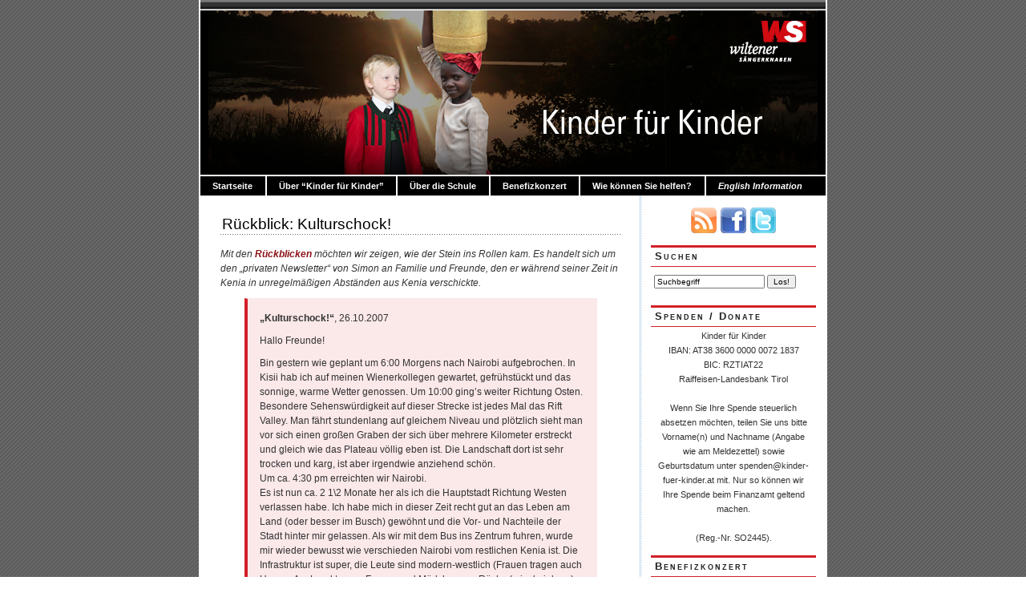

--- FILE ---
content_type: text/html; charset=UTF-8
request_url: https://www.kinder-fuer-kinder.at/2010/09/23/ruckblick-kulturschock/
body_size: 11799
content:
<!DOCTYPE html PUBLIC "-//W3C//DTD XHTML 1.0 Transitional//EN" "http://www.w3.org/TR/xhtml1/DTD/xhtml1-transitional.dtd">
<html xmlns="http://www.w3.org/1999/xhtml" lang="de">

<head profile="http://gmpg.org/xfn/11">
<meta http-equiv="Content-Type" content="text/html; charset=UTF-8" />
<meta property="fb:page_id" content="130440536987102" />

<title>Kinder für Kinder   &raquo; Rückblick: Kulturschock!</title>
	
<link rel="stylesheet" href="https://www.kinder-fuer-kinder.at/wordpress/wp-content/themes/magickenya/style.css" type="text/css" media="screen" />
<link rel="stylesheet" href="https://www.kinder-fuer-kinder.at/wordpress/wp-content/themes/magickenya/mobile.css" type="text/css" media="only screen and (max-device-width: 900px)" />

<link rel="alternate" type="application/rss+xml" title="Kinder für Kinder RSS Feed" href="https://www.kinder-fuer-kinder.at/feed/" />

	<link rel="pingback" href="https://www.kinder-fuer-kinder.at/wordpress/xmlrpc.php" />


	
	<style type="text/css" media="screen">
	
			
body{
		background: #fff url("https://www.kinder-fuer-kinder.at/wordpress/wp-content/themes/magickenya/images/bodybg.gif");
/*		background: #fff url("https://www.kinder-fuer-kinder.at/wordpress/wp-content/themes/magickenya/images/bodybg.png"); */
	}	

#superheader{
		background: url("https://www.kinder-fuer-kinder.at/wordpress/wp-content/themes/magickenya/images/superheaderbg.gif") top left repeat-x;
		}			
		
#header{
		background: #000 url("https://www.kinder-fuer-kinder.at/wordpress/wp-content/themes/magickenya/images/headerimg.jpg") top center no-repeat;
				}	
		
#wrapper2{
		background: #fff url("https://www.kinder-fuer-kinder.at/wordpress/wp-content/themes/magickenya/images/wrapperbg5.gif") top right repeat-y;
				}

.post h2{
	background: url("https://www.kinder-fuer-kinder.at/wordpress/wp-content/themes/magickenya/images/dots.gif") left bottom repeat-x;
				}							
	
.menu ul li.widget ul li{
			background: url("https://www.kinder-fuer-kinder.at/wordpress/wp-content/themes/magickenya/images/listbullet.gif") no-repeat 0 3px;
				}	

.menu ul li.widget ul li ul li{				
		background: url("https://www.kinder-fuer-kinder.at/wordpress/wp-content/themes/magickenya/images/listbullet.gif") no-repeat 0 1px;
				}					

/* tmp corr */
#wrapper{
	width: 780px;
}
#sidebar {
	margin: 0px 0px 0px 550px;
}

</style>
	
		<script type="text/javascript" src="https://www.kinder-fuer-kinder.at/wordpress/wp-content/themes/magickenya/scripts/utils.js"></script>

	<meta property="og:title" content="Rückblick: Kulturschock!" /><meta property="og:url" content="https://www.kinder-fuer-kinder.at/2010/09/23/ruckblick-kulturschock/"/><meta property="og:image" content="http://www.kinder-fuer-kinder.at/wordpress/wp-content/uploads/2014/05/kinder-fuer-kinder-2014.jpg" />		
		
		
		
	<meta name='robots' content='max-image-preview:large' />
<link rel='dns-prefetch' href='//s.w.org' />
<script type="text/javascript">
window._wpemojiSettings = {"baseUrl":"https:\/\/s.w.org\/images\/core\/emoji\/14.0.0\/72x72\/","ext":".png","svgUrl":"https:\/\/s.w.org\/images\/core\/emoji\/14.0.0\/svg\/","svgExt":".svg","source":{"concatemoji":"https:\/\/www.kinder-fuer-kinder.at\/wordpress\/wp-includes\/js\/wp-emoji-release.min.js?ver=6.0.11"}};
/*! This file is auto-generated */
!function(e,a,t){var n,r,o,i=a.createElement("canvas"),p=i.getContext&&i.getContext("2d");function s(e,t){var a=String.fromCharCode,e=(p.clearRect(0,0,i.width,i.height),p.fillText(a.apply(this,e),0,0),i.toDataURL());return p.clearRect(0,0,i.width,i.height),p.fillText(a.apply(this,t),0,0),e===i.toDataURL()}function c(e){var t=a.createElement("script");t.src=e,t.defer=t.type="text/javascript",a.getElementsByTagName("head")[0].appendChild(t)}for(o=Array("flag","emoji"),t.supports={everything:!0,everythingExceptFlag:!0},r=0;r<o.length;r++)t.supports[o[r]]=function(e){if(!p||!p.fillText)return!1;switch(p.textBaseline="top",p.font="600 32px Arial",e){case"flag":return s([127987,65039,8205,9895,65039],[127987,65039,8203,9895,65039])?!1:!s([55356,56826,55356,56819],[55356,56826,8203,55356,56819])&&!s([55356,57332,56128,56423,56128,56418,56128,56421,56128,56430,56128,56423,56128,56447],[55356,57332,8203,56128,56423,8203,56128,56418,8203,56128,56421,8203,56128,56430,8203,56128,56423,8203,56128,56447]);case"emoji":return!s([129777,127995,8205,129778,127999],[129777,127995,8203,129778,127999])}return!1}(o[r]),t.supports.everything=t.supports.everything&&t.supports[o[r]],"flag"!==o[r]&&(t.supports.everythingExceptFlag=t.supports.everythingExceptFlag&&t.supports[o[r]]);t.supports.everythingExceptFlag=t.supports.everythingExceptFlag&&!t.supports.flag,t.DOMReady=!1,t.readyCallback=function(){t.DOMReady=!0},t.supports.everything||(n=function(){t.readyCallback()},a.addEventListener?(a.addEventListener("DOMContentLoaded",n,!1),e.addEventListener("load",n,!1)):(e.attachEvent("onload",n),a.attachEvent("onreadystatechange",function(){"complete"===a.readyState&&t.readyCallback()})),(e=t.source||{}).concatemoji?c(e.concatemoji):e.wpemoji&&e.twemoji&&(c(e.twemoji),c(e.wpemoji)))}(window,document,window._wpemojiSettings);
</script>
<style type="text/css">
img.wp-smiley,
img.emoji {
	display: inline !important;
	border: none !important;
	box-shadow: none !important;
	height: 1em !important;
	width: 1em !important;
	margin: 0 0.07em !important;
	vertical-align: -0.1em !important;
	background: none !important;
	padding: 0 !important;
}
</style>
	<link rel='stylesheet' id='wp-block-library-css'  href='https://www.kinder-fuer-kinder.at/wordpress/wp-includes/css/dist/block-library/style.min.css?ver=6.0.11' type='text/css' media='all' />
<style id='global-styles-inline-css' type='text/css'>
body{--wp--preset--color--black: #000000;--wp--preset--color--cyan-bluish-gray: #abb8c3;--wp--preset--color--white: #ffffff;--wp--preset--color--pale-pink: #f78da7;--wp--preset--color--vivid-red: #cf2e2e;--wp--preset--color--luminous-vivid-orange: #ff6900;--wp--preset--color--luminous-vivid-amber: #fcb900;--wp--preset--color--light-green-cyan: #7bdcb5;--wp--preset--color--vivid-green-cyan: #00d084;--wp--preset--color--pale-cyan-blue: #8ed1fc;--wp--preset--color--vivid-cyan-blue: #0693e3;--wp--preset--color--vivid-purple: #9b51e0;--wp--preset--gradient--vivid-cyan-blue-to-vivid-purple: linear-gradient(135deg,rgba(6,147,227,1) 0%,rgb(155,81,224) 100%);--wp--preset--gradient--light-green-cyan-to-vivid-green-cyan: linear-gradient(135deg,rgb(122,220,180) 0%,rgb(0,208,130) 100%);--wp--preset--gradient--luminous-vivid-amber-to-luminous-vivid-orange: linear-gradient(135deg,rgba(252,185,0,1) 0%,rgba(255,105,0,1) 100%);--wp--preset--gradient--luminous-vivid-orange-to-vivid-red: linear-gradient(135deg,rgba(255,105,0,1) 0%,rgb(207,46,46) 100%);--wp--preset--gradient--very-light-gray-to-cyan-bluish-gray: linear-gradient(135deg,rgb(238,238,238) 0%,rgb(169,184,195) 100%);--wp--preset--gradient--cool-to-warm-spectrum: linear-gradient(135deg,rgb(74,234,220) 0%,rgb(151,120,209) 20%,rgb(207,42,186) 40%,rgb(238,44,130) 60%,rgb(251,105,98) 80%,rgb(254,248,76) 100%);--wp--preset--gradient--blush-light-purple: linear-gradient(135deg,rgb(255,206,236) 0%,rgb(152,150,240) 100%);--wp--preset--gradient--blush-bordeaux: linear-gradient(135deg,rgb(254,205,165) 0%,rgb(254,45,45) 50%,rgb(107,0,62) 100%);--wp--preset--gradient--luminous-dusk: linear-gradient(135deg,rgb(255,203,112) 0%,rgb(199,81,192) 50%,rgb(65,88,208) 100%);--wp--preset--gradient--pale-ocean: linear-gradient(135deg,rgb(255,245,203) 0%,rgb(182,227,212) 50%,rgb(51,167,181) 100%);--wp--preset--gradient--electric-grass: linear-gradient(135deg,rgb(202,248,128) 0%,rgb(113,206,126) 100%);--wp--preset--gradient--midnight: linear-gradient(135deg,rgb(2,3,129) 0%,rgb(40,116,252) 100%);--wp--preset--duotone--dark-grayscale: url('#wp-duotone-dark-grayscale');--wp--preset--duotone--grayscale: url('#wp-duotone-grayscale');--wp--preset--duotone--purple-yellow: url('#wp-duotone-purple-yellow');--wp--preset--duotone--blue-red: url('#wp-duotone-blue-red');--wp--preset--duotone--midnight: url('#wp-duotone-midnight');--wp--preset--duotone--magenta-yellow: url('#wp-duotone-magenta-yellow');--wp--preset--duotone--purple-green: url('#wp-duotone-purple-green');--wp--preset--duotone--blue-orange: url('#wp-duotone-blue-orange');--wp--preset--font-size--small: 13px;--wp--preset--font-size--medium: 20px;--wp--preset--font-size--large: 36px;--wp--preset--font-size--x-large: 42px;}.has-black-color{color: var(--wp--preset--color--black) !important;}.has-cyan-bluish-gray-color{color: var(--wp--preset--color--cyan-bluish-gray) !important;}.has-white-color{color: var(--wp--preset--color--white) !important;}.has-pale-pink-color{color: var(--wp--preset--color--pale-pink) !important;}.has-vivid-red-color{color: var(--wp--preset--color--vivid-red) !important;}.has-luminous-vivid-orange-color{color: var(--wp--preset--color--luminous-vivid-orange) !important;}.has-luminous-vivid-amber-color{color: var(--wp--preset--color--luminous-vivid-amber) !important;}.has-light-green-cyan-color{color: var(--wp--preset--color--light-green-cyan) !important;}.has-vivid-green-cyan-color{color: var(--wp--preset--color--vivid-green-cyan) !important;}.has-pale-cyan-blue-color{color: var(--wp--preset--color--pale-cyan-blue) !important;}.has-vivid-cyan-blue-color{color: var(--wp--preset--color--vivid-cyan-blue) !important;}.has-vivid-purple-color{color: var(--wp--preset--color--vivid-purple) !important;}.has-black-background-color{background-color: var(--wp--preset--color--black) !important;}.has-cyan-bluish-gray-background-color{background-color: var(--wp--preset--color--cyan-bluish-gray) !important;}.has-white-background-color{background-color: var(--wp--preset--color--white) !important;}.has-pale-pink-background-color{background-color: var(--wp--preset--color--pale-pink) !important;}.has-vivid-red-background-color{background-color: var(--wp--preset--color--vivid-red) !important;}.has-luminous-vivid-orange-background-color{background-color: var(--wp--preset--color--luminous-vivid-orange) !important;}.has-luminous-vivid-amber-background-color{background-color: var(--wp--preset--color--luminous-vivid-amber) !important;}.has-light-green-cyan-background-color{background-color: var(--wp--preset--color--light-green-cyan) !important;}.has-vivid-green-cyan-background-color{background-color: var(--wp--preset--color--vivid-green-cyan) !important;}.has-pale-cyan-blue-background-color{background-color: var(--wp--preset--color--pale-cyan-blue) !important;}.has-vivid-cyan-blue-background-color{background-color: var(--wp--preset--color--vivid-cyan-blue) !important;}.has-vivid-purple-background-color{background-color: var(--wp--preset--color--vivid-purple) !important;}.has-black-border-color{border-color: var(--wp--preset--color--black) !important;}.has-cyan-bluish-gray-border-color{border-color: var(--wp--preset--color--cyan-bluish-gray) !important;}.has-white-border-color{border-color: var(--wp--preset--color--white) !important;}.has-pale-pink-border-color{border-color: var(--wp--preset--color--pale-pink) !important;}.has-vivid-red-border-color{border-color: var(--wp--preset--color--vivid-red) !important;}.has-luminous-vivid-orange-border-color{border-color: var(--wp--preset--color--luminous-vivid-orange) !important;}.has-luminous-vivid-amber-border-color{border-color: var(--wp--preset--color--luminous-vivid-amber) !important;}.has-light-green-cyan-border-color{border-color: var(--wp--preset--color--light-green-cyan) !important;}.has-vivid-green-cyan-border-color{border-color: var(--wp--preset--color--vivid-green-cyan) !important;}.has-pale-cyan-blue-border-color{border-color: var(--wp--preset--color--pale-cyan-blue) !important;}.has-vivid-cyan-blue-border-color{border-color: var(--wp--preset--color--vivid-cyan-blue) !important;}.has-vivid-purple-border-color{border-color: var(--wp--preset--color--vivid-purple) !important;}.has-vivid-cyan-blue-to-vivid-purple-gradient-background{background: var(--wp--preset--gradient--vivid-cyan-blue-to-vivid-purple) !important;}.has-light-green-cyan-to-vivid-green-cyan-gradient-background{background: var(--wp--preset--gradient--light-green-cyan-to-vivid-green-cyan) !important;}.has-luminous-vivid-amber-to-luminous-vivid-orange-gradient-background{background: var(--wp--preset--gradient--luminous-vivid-amber-to-luminous-vivid-orange) !important;}.has-luminous-vivid-orange-to-vivid-red-gradient-background{background: var(--wp--preset--gradient--luminous-vivid-orange-to-vivid-red) !important;}.has-very-light-gray-to-cyan-bluish-gray-gradient-background{background: var(--wp--preset--gradient--very-light-gray-to-cyan-bluish-gray) !important;}.has-cool-to-warm-spectrum-gradient-background{background: var(--wp--preset--gradient--cool-to-warm-spectrum) !important;}.has-blush-light-purple-gradient-background{background: var(--wp--preset--gradient--blush-light-purple) !important;}.has-blush-bordeaux-gradient-background{background: var(--wp--preset--gradient--blush-bordeaux) !important;}.has-luminous-dusk-gradient-background{background: var(--wp--preset--gradient--luminous-dusk) !important;}.has-pale-ocean-gradient-background{background: var(--wp--preset--gradient--pale-ocean) !important;}.has-electric-grass-gradient-background{background: var(--wp--preset--gradient--electric-grass) !important;}.has-midnight-gradient-background{background: var(--wp--preset--gradient--midnight) !important;}.has-small-font-size{font-size: var(--wp--preset--font-size--small) !important;}.has-medium-font-size{font-size: var(--wp--preset--font-size--medium) !important;}.has-large-font-size{font-size: var(--wp--preset--font-size--large) !important;}.has-x-large-font-size{font-size: var(--wp--preset--font-size--x-large) !important;}
</style>
<link rel='stylesheet' id='fancybox-for-wp-css'  href='https://www.kinder-fuer-kinder.at/wordpress/wp-content/plugins/fancybox-for-wordpress/assets/css/fancybox.css?ver=1.3.4' type='text/css' media='all' />
<script type='text/javascript' src='https://www.kinder-fuer-kinder.at/wordpress/wp-includes/js/jquery/jquery.min.js?ver=3.6.0' id='jquery-core-js'></script>
<script type='text/javascript' src='https://www.kinder-fuer-kinder.at/wordpress/wp-includes/js/jquery/jquery-migrate.min.js?ver=3.3.2' id='jquery-migrate-js'></script>
<script type='text/javascript' src='https://www.kinder-fuer-kinder.at/wordpress/wp-content/plugins/fancybox-for-wordpress/assets/js/jquery.fancybox.js?ver=1.3.4' id='fancybox-for-wp-js'></script>
<link rel="https://api.w.org/" href="https://www.kinder-fuer-kinder.at/wp-json/" /><link rel="alternate" type="application/json" href="https://www.kinder-fuer-kinder.at/wp-json/wp/v2/posts/477" /><link rel="EditURI" type="application/rsd+xml" title="RSD" href="https://www.kinder-fuer-kinder.at/wordpress/xmlrpc.php?rsd" />
<link rel="wlwmanifest" type="application/wlwmanifest+xml" href="https://www.kinder-fuer-kinder.at/wordpress/wp-includes/wlwmanifest.xml" /> 
<meta name="generator" content="WordPress 6.0.11" />
<link rel="canonical" href="https://www.kinder-fuer-kinder.at/2010/09/23/ruckblick-kulturschock/" />
<link rel='shortlink' href='https://www.kinder-fuer-kinder.at/?p=477' />
<link rel="alternate" type="application/json+oembed" href="https://www.kinder-fuer-kinder.at/wp-json/oembed/1.0/embed?url=https%3A%2F%2Fwww.kinder-fuer-kinder.at%2F2010%2F09%2F23%2Fruckblick-kulturschock%2F" />
<link rel="alternate" type="text/xml+oembed" href="https://www.kinder-fuer-kinder.at/wp-json/oembed/1.0/embed?url=https%3A%2F%2Fwww.kinder-fuer-kinder.at%2F2010%2F09%2F23%2Fruckblick-kulturschock%2F&#038;format=xml" />

<!-- Fancybox for WordPress v3.3.3 -->
<style type="text/css">
	.fancybox-slide--image .fancybox-content{background-color: #FFFFFF}div.fancybox-caption{display:none !important;}
	
	img.fancybox-image{border-width:10px;border-color:#FFFFFF;border-style:solid;}
	div.fancybox-bg{background-color:rgba(102,102,102,0.3);opacity:1 !important;}div.fancybox-content{border-color:#FFFFFF}
	div#fancybox-title{background-color:#FFFFFF}
	div.fancybox-content{background-color:#FFFFFF}
	div#fancybox-title-inside{color:#333333}
	
	
	
	div.fancybox-caption p.caption-title{display:inline-block}
	div.fancybox-caption p.caption-title{font-size:14px}
	div.fancybox-caption p.caption-title{color:#333333}
	div.fancybox-caption {color:#333333}div.fancybox-caption p.caption-title {background:#fff; width:auto;padding:10px 30px;}div.fancybox-content p.caption-title{color:#333333;margin: 0;padding: 5px 0;}body.fancybox-active .fancybox-container .fancybox-stage .fancybox-content .fancybox-close-small{display:block;}
</style><script type="text/javascript">
	jQuery(function () {

		var mobileOnly = false;
		
		if (mobileOnly) {
			return;
		}

		jQuery.fn.getTitle = function () { // Copy the title of every IMG tag and add it to its parent A so that fancybox can show titles
			var arr = jQuery("a[data-fancybox]");
									jQuery.each(arr, function() {
										var title = jQuery(this).children("img").attr("title");
										 var caption = jQuery(this).next("figcaption").html();
                                        if(caption && title){jQuery(this).attr("title",title+" " + caption)}else if(title){ jQuery(this).attr("title",title);}else if(caption){jQuery(this).attr("title",caption);}
									});			}

		// Supported file extensions

				var thumbnails = jQuery("a:has(img)").not(".nolightbox").not('.envira-gallery-link').not('.ngg-simplelightbox').filter(function () {
			return /\.(jpe?g|png|gif|mp4|webp|bmp|pdf)(\?[^/]*)*$/i.test(jQuery(this).attr('href'))
		});
		

		// Add data-type iframe for links that are not images or videos.
		var iframeLinks = jQuery('.fancyboxforwp').filter(function () {
			return !/\.(jpe?g|png|gif|mp4|webp|bmp|pdf)(\?[^/]*)*$/i.test(jQuery(this).attr('href'))
		}).filter(function () {
			return !/vimeo|youtube/i.test(jQuery(this).attr('href'))
		});
		iframeLinks.attr({"data-type": "iframe"}).getTitle();

				// Gallery All
		thumbnails.addClass("fancyboxforwp").attr("data-fancybox", "gallery").getTitle();
		iframeLinks.attr({"data-fancybox": "gallery"}).getTitle();

		// Gallery type NONE
		
		// Call fancybox and apply it on any link with a rel atribute that starts with "fancybox", with the options set on the admin panel
		jQuery("a.fancyboxforwp").fancyboxforwp({
			loop: false,
			smallBtn: true,
			zoomOpacity: "auto",
			animationEffect: "fade",
			animationDuration: 500,
			transitionEffect: "fade",
			transitionDuration: "300",
			overlayShow: true,
			overlayOpacity: "0.3",
			titleShow: true,
			titlePosition: "inside",
			keyboard: true,
			showCloseButton: true,
			arrows: true,
			clickContent:false,
			clickSlide: "close",
			mobile: {
				clickContent: function (current, event) {
					return current.type === "image" ? "toggleControls" : false;
				},
				clickSlide: function (current, event) {
					return current.type === "image" ? "close" : "close";
				},
			},
			wheel: false,
			toolbar: true,
			preventCaptionOverlap: true,
			onInit: function() { },			onDeactivate
	: function() { },		beforeClose: function() { },			afterShow: function(instance) { jQuery( ".fancybox-image" ).on("click", function( ){ ( instance.isScaledDown() ) ? instance.scaleToActual() : instance.scaleToFit() }) },				afterClose: function() { },					caption : function( instance, item ) {var title ="";if("undefined" != typeof jQuery(this).context ){var title = jQuery(this).context.title;} else { var title = ("undefined" != typeof jQuery(this).attr("title")) ? jQuery(this).attr("title") : false;}var caption = jQuery(this).data('caption') || '';if ( item.type === 'image' && title.length ) {caption = (caption.length ? caption + '<br />' : '') + '<p class="caption-title">'+title+'</p>' ;}return caption;},
		afterLoad : function( instance, current ) {current.$content.append('<div class=\"fancybox-custom-caption inside-caption\" style=\" position: absolute;left:0;right:0;color:#000;margin:0 auto;bottom:0;text-align:center;background-color:#FFFFFF \">' + current.opts.caption + '</div>');},
			})
		;

			})
</script>
<!-- END Fancybox for WordPress -->

</head>
<body>

<div id="wrapper">

<div id="wrapper2">

	<div id="superheader"></div>

	<div id="header">
		<center><a href="/"><img src="https://www.kinder-fuer-kinder.at/wordpress/wp-content/themes/magickenya/images/headerimg.jpg" alt="Kinder für Kinder - Wiltener Sängerknaben für Kenia" title="Kinder für Kinder - Wiltener Sängerknaben für Kenia"></a></center>
		<h3><a href="https://www.kinder-fuer-kinder.at/">Kinder für Kinder</a></h3>
		<h2>Wiltener Sängerknaben für Kenia</h2>
	
	</div>
	
	
	<div id="tabs">
		<div class="menu2">
			<ul>
			<li><a href="https://www.kinder-fuer-kinder.at/">Startseite</a></li>
			<li class="page_item page-item-2 page_item_has_children"><a href="https://www.kinder-fuer-kinder.at/ueber-kinder-fuer-kinder/">Über “Kinder für Kinder”</a>
<ul class='children'>
	<li class="page_item page-item-147"><a href="https://www.kinder-fuer-kinder.at/ueber-kinder-fuer-kinder/hauptakteure/">Hauptakteure</a></li>
	<li class="page_item page-item-694"><a href="https://www.kinder-fuer-kinder.at/ueber-kinder-fuer-kinder/kontakt-impressum/">Kontakt &#038; Impressum</a></li>
	<li class="page_item page-item-2304"><a href="https://www.kinder-fuer-kinder.at/ueber-kinder-fuer-kinder/cookie-policy/">Cookie Policy</a></li>
</ul>
</li>
<li class="page_item page-item-588"><a href="https://www.kinder-fuer-kinder.at/uber-die-schule/">Über die Schule</a></li>
<li class="page_item page-item-233"><a href="https://www.kinder-fuer-kinder.at/benefizkonzert/">Benefizkonzert</a></li>
<li class="page_item page-item-39"><a href="https://www.kinder-fuer-kinder.at/wie-konnen-sie-helfen/">Wie können Sie helfen?</a></li>
<li class="page_item page-item-170 page_item_has_children"><a href="https://www.kinder-fuer-kinder.at/english-information/"><i>English Information</i></a>
<ul class='children'>
	<li class="page_item page-item-13"><a href="https://www.kinder-fuer-kinder.at/english-information/about-kinder-fur-kinder/">About “Kinder für Kinder”</a></li>
	<li class="page_item page-item-777"><a href="https://www.kinder-fuer-kinder.at/english-information/main-actors/">Main Actors</a></li>
	<li class="page_item page-item-797"><a href="https://www.kinder-fuer-kinder.at/english-information/about-ugari/">About Ugari</a></li>
	<li class="page_item page-item-824"><a href="https://www.kinder-fuer-kinder.at/english-information/about-the-school/">About the School</a></li>
	<li class="page_item page-item-786"><a href="https://www.kinder-fuer-kinder.at/english-information/charity-concert/">Charity Concert</a></li>
	<li class="page_item page-item-804"><a href="https://www.kinder-fuer-kinder.at/english-information/how-you-can-help/">How you can help</a></li>
</ul>
</li>
			</ul>
		</div>
	</div>	

<div id="content">


<div id="main">

		
				
	<div class="post" id="post-477">
	
		<div class="entry">
		
				<h2><a href="https://www.kinder-fuer-kinder.at/2010/09/23/ruckblick-kulturschock/" rel="bookmark" title="Permanent Link to Rückblick: Kulturschock!">Rückblick: Kulturschock!</a></h2>

				<p><i>Mit den <a href="/kategorie/rueckblick/">Rückblicken</a> möchten wir zeigen, wie der Stein ins Rollen kam. Es handelt sich um den &#8222;privaten Newsletter&#8220; von Simon an Familie und Freunde, den er während seiner Zeit in Kenia in unregelmäßigen Abständen aus Kenia verschickte.</i></p>
<blockquote><p><strong>&#8222;Kulturschock!&#8220;</strong>, 26.10.2007</p>
<p>Hallo Freunde!</p>
<p>Bin gestern wie geplant um 6:00 Morgens nach Nairobi aufgebrochen. In Kisii hab ich auf meinen Wienerkollegen gewartet, gefrühstückt und das sonnige, warme Wetter genossen. Um 10:00 ging’s weiter Richtung Osten. Besondere Sehenswürdigkeit auf dieser Strecke ist jedes Mal das Rift Valley. Man fährt stundenlang auf gleichem Niveau und plötzlich sieht man vor sich einen großen Graben der sich über mehrere Kilometer erstreckt und gleich wie das Plateau völlig eben ist. Die Landschaft dort ist sehr trocken und karg, ist aber irgendwie anziehend schön.<br />
Um ca. 4:30 pm erreichten wir Nairobi.<br />
Es ist nun ca. 2 1\2 Monate her als ich die Hauptstadt Richtung Westen verlassen habe. <span id="more-477"></span>Ich habe mich in dieser Zeit recht gut an das Leben am Land (oder besser im Busch) gewöhnt und die Vor- und Nachteile der Stadt hinter mir gelassen. Als wir mit dem Bus ins Zentrum fuhren, wurde mir wieder bewusst wie verschieden Nairobi vom restlichen Kenia ist. Die Infrastruktur ist super, die Leute sind modern-westlich (Frauen tragen auch Hosen- Am Land tragen Frauen und Mädchen nur Röcke (min. knielang), man sieht wieße Menschen, man wird nicht von jedem gemustert bzw. speziell gegrüsst,&#8230;usw.<br />
Flurina (Volunteer aus der Schweiz) hat uns abgeholt und uns nach ST. Brigets (Krankenhaus) gebracht. Dort arbeiten zwei andere Volunteerfreunde. Wir können bei ihnen im Projekt schlafen.<br />
Anschließend gingen wir wieder zurück in die Stadt. Dort angekommen gingen wir in ein italienisches Restaurant. Nach sehr langer Zeit mit Ugali und Sukuma Wiki hat sich mein Bauch sehr auf eine Pizza gefreut. Doch meine Gefühle waren gemischt. Das Lokal war sehr nobel und die Gäste ausschließlich wieße Touristen. Eine Pizza kostete 700 KSH (ca. 7Euro). Ich musste an den Boda-Boda Fahrer (Fahrradtaxi) denken, mit dem ich in der Früh noch geredet hatte. Er hatte gemeint wenn er pro Arbeitstag (6:00 &#8211; 21:00) 100 KSH einnimmt ist er glücklich. Am Land gibt es auch Leute die Steine mittels eines Hammers zerkleinern. Pro gehäuften Schubkarren bekommt der Arbeiter 45 KSH &#8211; ein Guter schafft am Tag zwei, &#8230;.<br />
Und ich sitze hier im Restaurant und esse eine Pizza um 700 KSH !!!!!!! Nur weil ich Lust darauf habe.</p>
<p>Heute war ich im ICYE Office und anschließend bei den Feierlichkeiten zum österreichischen Nationalfeiertag. Die Pizza gestern war harmlos dagegen, &#8230;&#8230;<br />
Tarek und ich fuhren mit dem Matatu Richtung Runda Estate. Das ist ein Nobelviertel. Man sieht riesige Villen umgeben von Hochsicherheitszäunen. Dann ging’s zu Fuß ca. 20min auf einer Privatstrasse auf welcher nur die &#8218;bessere Gesellschaft&#8216; fahren bzw. gehen darf. Beim &#8218;Lord Eroll&#8216; Restaurant angekommen fanden wir einen Parkplatz voll mit großen, teuren Autos vor. Wir wurden von einer Dame empfangen und zum österreichischen-Botschafter geführt. Dieser begrüsste uns noch einmal. Es waren ca. 100 Leute gekommen. Alle sehr nobel gekleidet. Wir hörten die österreichische und kenyanische Hymne und hörten eine kurze Rede vom Botschafter.<br />
Anschließend gab’s ESSEN!!!</p>
<p>Wiener Schnitzl mit Kartoffel Salat, Schweinsbraten, Fleischkas (Leberkäse) RESCH&#038;FRISCH Plundergebäck, Apfelstrudel und div. köstliche Mehlspeisen. Ich glaube es kann sich jeder vorstellen wie ich mich nun fühle,&#8230; :-)<br />
Leider musste ich aufhören, da mein Bauch keinen Platz mehr gehabt hat (sonst würde ich jetzt noch essen,&#8230;). Ich hatte mit ein paar Landsleuten geredet und meinem Bauch Zeit zum Ruhen gegeben. Im Hintergrund lief Zauberflöte und andere Mozart Stückerln. Hab mich Zuhause gefühlt. Es war nicht Kenya. Es ist doch wie im Traum,&#8230;<br />
Aber nun hat mich die Realität wieder (zumindest die in Nairobi). Werde heute noch andere Volunteere aus Dänemark, Australien, England usw. treffen. Am Sonntag werden Tarek und ich wieder die Reise ins RICHTIGE Kenya antreten.<br />
Ganz Liebe Grüsse<br />
Simon</p>
<p>@WSK: Habt’s mi gestern gehört? hab so laut es geht mitgesungen :-)</p>
<p>Die letzten drei diese Fotos machte ich letzten Mittwoch. Unsere Schule hatte Gäste von 5 Nachbarschulen.<br />
(Ergebnisse von Abschlussprüfungen wurden bekannt gegeben.)<br />
Da haben wir uns nicht lumpen lassen uns so richtig aufgekocht. </p></blockquote>

		<style type="text/css">
			#gallery-1 {
				margin: auto;
			}
			#gallery-1 .gallery-item {
				float: left;
				margin-top: 10px;
				text-align: center;
				width: 33%;
			}
			#gallery-1 img {
				border: 2px solid #cfcfcf;
			}
			#gallery-1 .gallery-caption {
				margin-left: 0;
			}
			/* see gallery_shortcode() in wp-includes/media.php */
		</style>
		<div id='gallery-1' class='gallery galleryid-477 gallery-columns-3 gallery-size-thumbnail'><dl class='gallery-item'>
			<dt class='gallery-icon landscape'>
				<a href='https://www.kinder-fuer-kinder.at/wordpress/wp-content/uploads/2010/09/IMG_4269.jpg'><img width="150" height="150" src="https://www.kinder-fuer-kinder.at/wordpress/wp-content/uploads/2010/09/IMG_4269-150x150.jpg" class="attachment-thumbnail size-thumbnail" alt="österreichischer Botschafter mit Tarek und mir. (österreichischer Botschafter ist übrigens gebürtiger IBKler!!)" loading="lazy" /></a>
			</dt></dl><dl class='gallery-item'>
			<dt class='gallery-icon landscape'>
				<a href='https://www.kinder-fuer-kinder.at/wordpress/wp-content/uploads/2010/09/IMG_4264.jpg'><img width="150" height="150" src="https://www.kinder-fuer-kinder.at/wordpress/wp-content/uploads/2010/09/IMG_4264-150x150.jpg" class="attachment-thumbnail size-thumbnail" alt="Blumen für Mama (zum Geburtstag gibt&#039;s einen Busch deiner Lieblingsblumen:-) )" loading="lazy" /></a>
			</dt></dl><dl class='gallery-item'>
			<dt class='gallery-icon landscape'>
				<a href='https://www.kinder-fuer-kinder.at/wordpress/wp-content/uploads/2010/09/IMG_4243.jpg'><img width="150" height="150" src="https://www.kinder-fuer-kinder.at/wordpress/wp-content/uploads/2010/09/IMG_4243-150x150.jpg" class="attachment-thumbnail size-thumbnail" alt="Regenwetter in der Schule" loading="lazy" /></a>
			</dt></dl><br style="clear: both" /><dl class='gallery-item'>
			<dt class='gallery-icon portrait'>
				<a href='https://www.kinder-fuer-kinder.at/wordpress/wp-content/uploads/2010/09/IMG_4223.jpg'><img width="150" height="150" src="https://www.kinder-fuer-kinder.at/wordpress/wp-content/uploads/2010/09/IMG_4223-150x150.jpg" class="attachment-thumbnail size-thumbnail" alt="Frische Küche in der Schule (2h später hab i&#039;s Hendl im Teller kappt :-)" loading="lazy" /></a>
			</dt></dl><dl class='gallery-item'>
			<dt class='gallery-icon landscape'>
				<a href='https://www.kinder-fuer-kinder.at/wordpress/wp-content/uploads/2010/09/IMG_4215.jpg'><img width="150" height="150" src="https://www.kinder-fuer-kinder.at/wordpress/wp-content/uploads/2010/09/IMG_4215-150x150.jpg" class="attachment-thumbnail size-thumbnail" alt="Frische Küche in der Schule" loading="lazy" /></a>
			</dt></dl><dl class='gallery-item'>
			<dt class='gallery-icon landscape'>
				<a href='https://www.kinder-fuer-kinder.at/wordpress/wp-content/uploads/2010/09/IMG_4216.jpg'><img width="150" height="150" src="https://www.kinder-fuer-kinder.at/wordpress/wp-content/uploads/2010/09/IMG_4216-150x150.jpg" class="attachment-thumbnail size-thumbnail" alt="Schülerinnen beim Bohnen aussortieren. (In Kenia arbeiten nur Mädchen und ich in der Küche)" loading="lazy" /></a>
			</dt></dl><br style="clear: both" />
		</div>

		</div>
	
	
	
		<div class="postmetadata">
			<p><img style="vertical-align:-3px;" alt="categories" src="https://www.kinder-fuer-kinder.at/wordpress/wp-content/themes/magickenya/images/category.gif" height="16" width="16" /> <a href="https://www.kinder-fuer-kinder.at/kategorie/fotos/" rel="category tag">Fotos &amp; Bilder</a>, <a href="https://www.kinder-fuer-kinder.at/kategorie/rueckblick/" rel="category tag">Rückblick</a>, <a href="https://www.kinder-fuer-kinder.at/kategorie/vor-ort/" rel="category tag">Vor Ort</a> |  <a href="https://www.kinder-fuer-kinder.at/author/admin/" title="Beiträge von Markus" rel="author">Markus</a> | <img style="vertical-align:-5px;" alt="datetime" src="https://www.kinder-fuer-kinder.at/wordpress/wp-content/themes/magickenya/images/clock.gif" height="16" width="16" /> 23. September 2010 16:31 </p>
			
			</div> 

		
				
		
		</div>
		
		


	
	
	
	<div id="navigation">
			<div class="fleft"></div>
					<div class="fright"> </div>
	</div>
			
	

		
	

	
	</div> <!-- eof main -->

<!-- begin sidebar -->
<div id="sidebar">

	<div id="subscribe">

		<h3 style="font-size: 150%;font-weight:100;">
			<a href="https://www.kinder-fuer-kinder.at/feed/" target="_blank"><img alt="RSS" src="https://www.kinder-fuer-kinder.at/wordpress/wp-content/themes/magickenya/images/rss-icon-32x32.png" /></a>
			<a href="http://www.facebook.com/kinder.fuer.kinder" target="_blank"><img alt="Facebook" src="https://www.kinder-fuer-kinder.at/wordpress/wp-content/themes/magickenya/images/facebook-icon-32x32.png" /></a>
			<a href="http://twitter.com/kinder_f_kinder" target="_blank"><img alt="Twitter" src="https://www.kinder-fuer-kinder.at/wordpress/wp-content/themes/magickenya/images/twitter-icon-32x32.png" /></a>
		</h3>

	</div>

<div class="menu">

	<ul>
		<li class="widget" id="search">
			<h3>Suchen</h3>

			<form id="searchform2" method="get" action="https://www.kinder-fuer-kinder.at">
		
		<input type="text"  onfocus="doClear(this)" value="Suchbegriff" name="s" id="s" style="width:130px" /> <input type="submit" value="Los!" />
			
			</form>
	
		</li>


<li id="text-4" class="widget widget_text"><h3>Spenden / Donate</h3>			<div class="textwidget"><div class="centertext">Kinder für Kinder<br />
IBAN: AT38 3600 0000 0072 1837<br /> BIC: RZTIAT22<br />
Raiffeisen-Landesbank Tirol<br /><br /></div>
<div class="centertext">Wenn Sie Ihre Spende steuerlich absetzen möchten, teilen Sie uns bitte Vorname(n) und Nachname (Angabe wie am Meldezettel) sowie Geburtsdatum unter spenden@kinder-fuer-kinder.at mit. Nur so können wir Ihre Spende beim Finanzamt geltend machen.<br />
 <br />(Reg.-Nr. SO2445).</div>
		</li><li id="text-3" class="widget widget_text"><h3>Benefizkonzert</h3>			<div class="textwidget"><p>Benefizkonzert für Waisenkinder in Simbabwe am 15.06.2022 im Congress Innsbruck</p>
<p>Karten via ÖTicket erhältlich</p>
<p>nähere Infos unter</p>
<p><a href="http://www.saengerknaben.com">www.saengerknaben.com</a></p>
<p><a href="https://kurima-zimbabwe.com">https://kurima-zimbabwe.com</a></p>
</div>
		</li><li id="text-5" class="widget widget_text"><h3>Finde uns auf Facebook</h3>			<div class="textwidget"><iframe src="http://www.facebook.com/plugins/likebox.php?href=https%3A%2F%2Fwww.facebook.com%2Fkinder.fuer.kinder&#038;width=215&#038;height=335&#038;colorscheme=light&#038;show_faces=true&#038;stream=false&#038;show_border=false&#038;header=false&#038;force_wall=false&#038;locale=de_DE" scrolling="no" frameborder="0" style="border: none; overflow: hidden; width:100%;  height: 297px; background: #fff; margin: auto -17px;"></iframe></div>
		</li>
		<li id="recent-posts-3" class="widget widget_recent_entries">
		<h3>Neueste Beiträge</h3>
		<ul>
											<li>
					<a href="https://www.kinder-fuer-kinder.at/2022/06/09/benefizkonzert-fuer-waisenkinder-in-simbabwe-2/">Benefizkonzert für Waisenkinder in Simbabwe</a>
									</li>
											<li>
					<a href="https://www.kinder-fuer-kinder.at/2018/05/14/maedchen-eine-zukunft-ein-toller-erfolg/">&#8222;Mädchen eine Zukunft!&#8220;- ein toller Erfolg!</a>
									</li>
											<li>
					<a href="https://www.kinder-fuer-kinder.at/2018/05/05/maedchen-eine-zukunft/">Mädchen eine Zukunft!</a>
									</li>
											<li>
					<a href="https://www.kinder-fuer-kinder.at/2017/12/04/wiltener-saengerknaben-singen-fuer-licht-ins-dunkel/">Wiltener Sängerknaben singen für Licht ins Dunkel</a>
									</li>
											<li>
					<a href="https://www.kinder-fuer-kinder.at/2016/05/24/benefizkonzert-fuer-die-sos-kinder-welt/">Benefizkonzert für die SOS-Kinder.Welt</a>
									</li>
					</ul>

		</li><li id="categories-3" class="widget widget_categories"><h3>Kategorien</h3>
			<ul>
					<li class="cat-item cat-item-1"><a href="https://www.kinder-fuer-kinder.at/kategorie/allgemein/">Allgemein</a> (35)
</li>
	<li class="cat-item cat-item-8"><a href="https://www.kinder-fuer-kinder.at/kategorie/benefizkonzert/">Benefizkonzert</a> (23)
</li>
	<li class="cat-item cat-item-4"><a href="https://www.kinder-fuer-kinder.at/kategorie/fotos/">Fotos &amp; Bilder</a> (47)
</li>
	<li class="cat-item cat-item-7"><a href="https://www.kinder-fuer-kinder.at/kategorie/in-english/">In English</a> (4)
</li>
	<li class="cat-item cat-item-22"><a href="https://www.kinder-fuer-kinder.at/kategorie/initiativen/">Initiativen</a> (12)
</li>
	<li class="cat-item cat-item-6"><a href="https://www.kinder-fuer-kinder.at/kategorie/presseberichte/">Presseberichte</a> (16)
</li>
	<li class="cat-item cat-item-9"><a href="https://www.kinder-fuer-kinder.at/kategorie/rueckblick/">Rückblick</a> (21)
</li>
	<li class="cat-item cat-item-5"><a href="https://www.kinder-fuer-kinder.at/kategorie/vor-ort/">Vor Ort</a> (43)
</li>
			</ul>

			</li><li id="archives-2" class="widget widget_archive"><h3>Archiv</h3>		<label class="screen-reader-text" for="archives-dropdown-2">Archiv</label>
		<select id="archives-dropdown-2" name="archive-dropdown">
			
			<option value="">Monat auswählen</option>
				<option value='https://www.kinder-fuer-kinder.at/2022/06/'> Juni 2022 &nbsp;(1)</option>
	<option value='https://www.kinder-fuer-kinder.at/2018/05/'> Mai 2018 &nbsp;(2)</option>
	<option value='https://www.kinder-fuer-kinder.at/2017/12/'> Dezember 2017 &nbsp;(1)</option>
	<option value='https://www.kinder-fuer-kinder.at/2016/05/'> Mai 2016 &nbsp;(2)</option>
	<option value='https://www.kinder-fuer-kinder.at/2015/06/'> Juni 2015 &nbsp;(1)</option>
	<option value='https://www.kinder-fuer-kinder.at/2015/04/'> April 2015 &nbsp;(3)</option>
	<option value='https://www.kinder-fuer-kinder.at/2015/03/'> März 2015 &nbsp;(3)</option>
	<option value='https://www.kinder-fuer-kinder.at/2014/09/'> September 2014 &nbsp;(1)</option>
	<option value='https://www.kinder-fuer-kinder.at/2014/08/'> August 2014 &nbsp;(1)</option>
	<option value='https://www.kinder-fuer-kinder.at/2014/06/'> Juni 2014 &nbsp;(2)</option>
	<option value='https://www.kinder-fuer-kinder.at/2014/05/'> Mai 2014 &nbsp;(8)</option>
	<option value='https://www.kinder-fuer-kinder.at/2014/04/'> April 2014 &nbsp;(3)</option>
	<option value='https://www.kinder-fuer-kinder.at/2014/03/'> März 2014 &nbsp;(2)</option>
	<option value='https://www.kinder-fuer-kinder.at/2013/03/'> März 2013 &nbsp;(1)</option>
	<option value='https://www.kinder-fuer-kinder.at/2012/09/'> September 2012 &nbsp;(1)</option>
	<option value='https://www.kinder-fuer-kinder.at/2011/12/'> Dezember 2011 &nbsp;(1)</option>
	<option value='https://www.kinder-fuer-kinder.at/2011/11/'> November 2011 &nbsp;(1)</option>
	<option value='https://www.kinder-fuer-kinder.at/2011/08/'> August 2011 &nbsp;(1)</option>
	<option value='https://www.kinder-fuer-kinder.at/2011/07/'> Juli 2011 &nbsp;(2)</option>
	<option value='https://www.kinder-fuer-kinder.at/2011/06/'> Juni 2011 &nbsp;(1)</option>
	<option value='https://www.kinder-fuer-kinder.at/2011/05/'> Mai 2011 &nbsp;(3)</option>
	<option value='https://www.kinder-fuer-kinder.at/2011/04/'> April 2011 &nbsp;(2)</option>
	<option value='https://www.kinder-fuer-kinder.at/2011/03/'> März 2011 &nbsp;(4)</option>
	<option value='https://www.kinder-fuer-kinder.at/2011/02/'> Februar 2011 &nbsp;(1)</option>
	<option value='https://www.kinder-fuer-kinder.at/2011/01/'> Januar 2011 &nbsp;(2)</option>
	<option value='https://www.kinder-fuer-kinder.at/2010/12/'> Dezember 2010 &nbsp;(3)</option>
	<option value='https://www.kinder-fuer-kinder.at/2010/11/'> November 2010 &nbsp;(7)</option>
	<option value='https://www.kinder-fuer-kinder.at/2010/10/'> Oktober 2010 &nbsp;(18)</option>
	<option value='https://www.kinder-fuer-kinder.at/2010/09/'> September 2010 &nbsp;(28)</option>
	<option value='https://www.kinder-fuer-kinder.at/2010/08/'> August 2010 &nbsp;(2)</option>

		</select>

<script type="text/javascript">
/* <![CDATA[ */
(function() {
	var dropdown = document.getElementById( "archives-dropdown-2" );
	function onSelectChange() {
		if ( dropdown.options[ dropdown.selectedIndex ].value !== '' ) {
			document.location.href = this.options[ this.selectedIndex ].value;
		}
	}
	dropdown.onchange = onSelectChange;
})();
/* ]]> */
</script>
			</li><li id="meta-3" class="widget widget_meta"><h3>Meta</h3>
		<ul>
						<li><a href="https://www.kinder-fuer-kinder.at/wordpress/wp-login.php">Anmelden</a></li>
			<li><a href="https://www.kinder-fuer-kinder.at/feed/">Feed der Einträge</a></li>
			<li><a href="https://www.kinder-fuer-kinder.at/comments/feed/">Kommentar-Feed</a></li>

			<li><a href="https://de.wordpress.org/">WordPress.org</a></li>
		</ul>

		</li>
</ul>


</div>

</div><!-- end sidebar -->

	




</div> <!-- eo content -->

	<div id="footer">
	<div id="footer-inner">
		<p> &copy; 2009 - 2026 Verein Kinder für Kinder. <a href="/ueber-kinder-fuer-kinder/kontakt-impressum/">Kontakt und Impressum</a>
				</p>
	
	</div>
	</div>

</div>

<div id="credit">
<!-- Please leave this link intact -->
	<p><a href="http://www.blogchemistry.com/">WordPress Themes</a></p>
</div>


</div>

<!-- Google Analytics -->
<script>
(function(i,s,o,g,r,a,m){i['GoogleAnalyticsObject']=r;i[r]=i[r]||function(){
(i[r].q=i[r].q||[]).push(arguments)},i[r].l=1*new Date();a=s.createElement(o),
m=s.getElementsByTagName(o)[0];a.async=1;a.src=g;m.parentNode.insertBefore(a,m)
})(window,document,'script','//www.google-analytics.com/analytics.js','ga');

ga('create', 'UA-18376079-1', 'auto');  // Replace with your property ID.
ga('set', 'anonymizeIp', true);
ga('send', 'pageview');

</script>
<!-- End Google Analytics -->

</body>
</html>



--- FILE ---
content_type: text/css
request_url: https://www.kinder-fuer-kinder.at/wordpress/wp-content/themes/magickenya/style.css
body_size: 2729
content:
/*
Theme Name: magicKenya
Theme URI: 
Description: Benefiz-Theme, adaptiert von MNolf. 2 col + RHS widget sidebar;  Original: Magicblue by BlogChemistry http://www.blogchemistry.com/2008/09/13/free-wordpress-theme-magicblue/
Version: 1.25
Tags: fixed width, two columns, widget ready, white, blue
Author: MNolf
Author URI: 
*/


body {
margin: 0;
padding: 0;  
color: #333;
text-align:center;
font-family: Verdana, Arial, Helvetica, sans-serif;
font-size: 100.1%;
background: #777;
}

/* tmp corr: wrapper width and sidebar margin corrected manually in header.php */
#wrapper{
width: 780px;
margin: 0px auto;
padding: 0px;
text-align:left;
font-size: 78%;
line-height:18px;
background: #fff;
border-left: 2px solid #fff;
border-right: 2px solid #fff;
}

#wrapper2{
	background: #fff;

}

#superheader{
padding: 0;
margin: 0;
height: 13px;
}	


#header{
padding: 0  0 0px 0;
height: 205px;
margin: 0 0 0px 0;
border-bottom:2px solid #fff;
}	

#header h3, #header h2{
	display: none;
}

#header a {
	text-decoration: none;
	border: 0px solid #000;
}

		
#content{
clear:both;
padding: 0;
margin: 15px 10px;
}	


#main {
width: 530px; 
float:left;
margin: 0;
padding: 0 0 10px 0px;
overflow:hidden;
}


#sidebar {
padding: 0;
margin: 0px 0px 0px 550px;
}


#footer {
clear: both;
margin: 0;
padding: 10px 16px 0 16px;
text-align: center;
font-size: 85%;
background: #fff;
}


#footer-inner{
background: #fbe8e9;
height: 45px;
border-top: 1px solid #d12027;
border-bottom: 1px solid #d12027;
/* 
border-top: 1px solid #d12027;
border-bottom: 1px solid #d12027;
*/
}

#footer-inner p{
padding:15px 0 20px 0;
margin:0;
}

#navigation{
padding: 5px 15px;

}

#navigation div.fleft{
float:left;
}

#navigation div.fright{ 
float:right;
}

#credit{
text-align:right;
font-size: 80%;
}

#credit p{
	margin: 0px 10px;
	padding: 3px;
	}
#credit p a{
	color: #777;
	font-weight:100;
}
#credit p a:hover{
	color: #777;
}


#subscribe{
text-align:center;
}

#subscribe p{
 margin: 5px 0;
}

/*  ********** default styles *********** */

p, h1, h2, h3, h4, h5, h6{
margin: 10px 0;
padding: 0;
}

h1, h2, h3, h4, h5, h6 {
font-family: 'Lucida Sans Unicode', 'Lucida Sans', sans-serif;
}

h1{
	font-size: 190%;
}
h2{
	font-size: 160%;
}
h3{
	font-size: 120%;
}
h4{
	font-size: 110%;
}
h5{
	font-size: 100%;
}
h6{
	font-size: 90%;
}


a{
	color:#8c1318;
	font-weight:800;
	font-weight: bold;
	text-decoration:none;
}

a:hover{
	color:#8c1318;
	text-decoration:underline;
}

a img{
	border:0px;
}

.menu2 a {
	font-weight: bold;
}

hr{
height:2px;
margin:5px 0;
border-bottom: 1px solid #ccc;
border-top: 1px solid #ccc;
}

blockquote{
background: #fbe8e9;
padding: 5px 15px;
margin: 3px 30px;
border-left: 4px solid #d12027;
border-top: 1px solid #fbe8e9;
border-right: 1px solid #fbe8e9;
border-bottom: 1px solid #fbe8e9;

}

form{
margin: 0;
padding:0;
}

fieldset{
padding:10px;
margin:0;
border:none;
}

legend{
font-weight:800;
}

code{
	font-size: 90%;
	font-family: "Courier New", Courier, monospace;
	white-space: pre;
}

td{
 vertical-align:top;
}




#tabs{
padding: 0;
background:black;
	display: block; 
	float: left;
	width: 780px; 
	
margin-bottom: 15px;
}

/* #tabs div.menu2 {
	font-size: inherit;
	line-height: 1em;
	margin: 0;
	padding: 0;
}
#tabs div.menu2 ul {
	list-style: none;
	margin: 0;
	padding: 0;
}
#tabs div.menu2 li {
	float: left;
	position: relative;
}
*/
#tabs li {
	color: #aaa;
 	display: block; 
	text-decoration: none;

	float: left;
	position: relative;

	
}

#tabs ul{
margin: 0;
padding: 0px 0;
list-style-type:none;

}

#tabs ul li{
margin: 0px 0 0px 0px;
padding: 3px 15px 3px 15px; 
display:inline;
border-right: 2px solid #fff;
/* border-bottom: 2px solid #fff; */
font-size: 90%;
font-family: Tahoma, Arial, sans-serif;
}

#tabs .page-item-170 {
	border: 0px;
}

#tabs ul li a{
color: white;
padding: 0 0.6px 0 0;
}

#tabs ul li a:hover{
color:#f1bcbe;
 text-decoration:none;
}



/*	#tabs  li:hover > a,
	#tabs  ul ul :hover > a {
		color: #fff;
	}
*/
	#tabs  ul li:hover > ul {
		display: block;
	}

	#tabs ul ul {
		box-shadow: 0px 3px 3px rgba(0,0,0,0.2);
		-moz-box-shadow: 0px 3px 3px rgba(0,0,0,0.2);
		-webkit-box-shadow: 0px 3px 3px rgba(0,0,0,0.2);
		display: none;
		position: absolute;
		top: 24px;
		left: 0px;
		float: left;
		background: #000;

		font-size: 1.1em;
		
		border: 1px solid #fff;
		
		min-width: 170px; 
		z-index: 99999;
	}
	#tabs ul ul li {
/*		min-width: 160px; */
		background: #000;
		border: 0px;
	}
	#tabs ul ul ul {
		left: 100%;
		top: 0;
	}
	#tabs ul ul a {
		background: #000;
		font-size: inherit;
/*		min-width: 160px; */
		height: auto;
	}






/* Headings */ 

form#searchform2{
display: block;
margin: 3px 0px;
}


#header h3{
margin:  0;
padding: 15px 0 0 15px;
font-weight:800;
font-size: 200%;
}

#header h3 a{
font-weight:100;
color: white;
text-decoration: none;
}


#header h2{
margin: 0;
font-family: Tahoma, Arial, Verdana, sans-serif;
letter-spacing:1px;
padding: 10px 0 5px 17px;
font-weight:800;
color: white;
font-size: 90%;
}

h2#sectiontitle{
font-size:150%;
font-weight: 100;
padding:6px 6px 6px 10px;
margin:8px 10px 5px 0px;
color: #444;
border-top: 1px solid #d12027;
background:#fbe8e9;
}

/* post styles */

.post{
margin: 0 0 10px 0;
padding: 5px;
}

.entry{
margin: 0;
padding: 5px 10px 8px 10px;
}

.entry img {
border: 1px solid #9e181d;
}

.post h2 {
color: black;
font-size: 150%;
font-weight:100;
padding: 2px 0 4px 2px;
margin: 0 0 15px 0;
}


.post h2 a{
color: black;
text-decoration:none;
font-weight:100;
}

.post h2 a:hover{
text-decoration:none;
color: black;
}

.postmetadata{
font-size:80%;
border-top: 1px solid #d12027;
background:#fbe8e9;
padding: 1px 0 1px 5px;
margin: 0 5px;
}

.postmetadata p{
line-height: 15px;
padding: 0;
margin: 3px 0;
}


/*  Comments   */

h3#comments, h3#postcomment{
	font-size: 100%;
	font-family:verdana, sans-serif;
}	

ol#commentlist{
padding: 0 0 0 20px;
font-size: 90%;
list-style-type:none;
}

ol#commentlist li{
	padding: 2px 10px;
	margin: 0;
}

ol#commentlist li p.commentheader{
margin: 3px 0 0px 0;
padding: 1px 5px;
}



ul#commentlist{
padding: 0;
margin:0;
list-style-type:none;
}

ul#commentlist li{
	display: block;
	padding: 0;
	margin: 0 15px;
	font-size:90%;
	border: 4px solid white;
}


ul#commentlist li div.gravatar {
	width:40px;
	float:left;
	text-align: center;
	padding: 5px 0 0 5px;
}

ul#commentlist li div.gravatar img{
border: 2px solid #ddd;
}


ul#commentlist li p.commentauthor {
	padding: 0;
	margin: 0 0 2px 0;
	overflow:hidden;
}


ul#commentlist li p.commentheader{
margin: 0 0 10px 0;
padding: 0px;
}


ul#commentlist li div.commenttext{
padding: 0 0 0 0px;
margin:5px 10px 5px 60px;
}

ul#commentlist li div.commenttext div.commentwrapper{
background: #fbe8e9;
margin:0 0 0 5px;
padding: 3px 8px;
border-top: 1px solid #d12027; 
}


/*  sidebar styles */


.menu{
padding:0;
font-size:90%;
}

.menu a{
font-weight: 100;
}

.menu a:hover{
text-decoration:none;
}

.menu ul{
margin:0;
padding:0 0 0 0px;
list-style-type:none;
}

.menu ul li.widget{
padding:2px;
margin:0 0 7px 0px;
}

.menu ul li.widget ul{
	margin: 0;
	padding:0;
}

.menu ul li.widget ul li{
padding: 2px 0 2px 12px;
margin:0;
border-bottom: 1px solid #eee;
}

.menu ul li.widget ul li ul{
}

.menu ul li.widget ul li ul li{
border-top: 1px solid #eee;
border-bottom: none !important;
padding: 0 0 0 11px;
}

.menu ul li.widget h3{
font-size:120%;
padding:2px 0 3px 5px;
margin:0;
color: #222;
font-weight: 800;
font-family: arial, verdana, sans-serif;
font-variant:small-caps;
border-bottom: 1px solid #d12027;
border-top: 3px solid #d12027;
/* 
border-bottom: 1px solid #d12027;
border-top: 3px solid #d12027;
*/
letter-spacing:2px;
}

.menu ul li h3 a{
color: #023A5E;
font-weight: 800;
}
.menu ul li h3 a:hover{
color: #023A5E;
text-decoration: none;
}

.menu form{
display:block;
margin:0px;
padding:4px;
}

.menu input{
margin:3px 0;
font-size:90%;
}

li.widget .textwidget, li.widget #search {
padding: 2px 5px;
}

/* Calendar styles */
#wp-calendar {
empty-cells: show;
margin: 10px auto 0;
width: 155px;
}

#wp-calendar a {
	color: #d12027;
	text-decoration: underline;
}

#wp-calendar #next a {
padding-right: 10px;
text-align: right;
}

#wp-calendar #prev a {
padding-left: 10px;
text-align: left;
}

#wp-calendar a {
display: block;
}

#wp-calendar caption {
text-align: center;
width: 100%;
}

#wp-calendar td {
padding: 3px 0;
text-align: center;
}


#footer a{
font-weight: 100;
}


.aligncenter,
div.aligncenter {
   display: block;
   margin-left: auto;
   margin-right: auto;
}

.alignleft {
   float: left;
   margin-right: 2px;
   clear: left;

}

.alignright {
   float: right;
   margin-left: 2px;
   clear: right;
}

.wp-caption {
   border: 1px solid #ddd;
   text-align: center;
   background-color: #f3f3f3;
   padding-top: 4px;
   margin: 10px;
   /* optional rounded corners for browsers that support it */
   -moz-border-radius: 3px;
   -khtml-border-radius: 3px;
   -webkit-border-radius: 3px;
   border-radius: 3px;
}

.wp-caption img {
   margin: 0;
   padding: 0;
   border: 0 none;
}

.wp-caption p.wp-caption-text {
   font-size: 11px;
   line-height: 17px;
   padding: 0 4px 5px;
   margin: 0;
}


.smalltext {
	font-size: 85%;
}
.centertext {
	text-align: center;
}

.subpages {
	border: 1px dotted #999;
	margin-bottom: 10px;
	padding: 10px;
	
	display: none;
}p.audioplayer_container {    text-align: center;  }  

.narrowspace {
	font-size: 0.6em;
}

--- FILE ---
content_type: text/css
request_url: https://www.kinder-fuer-kinder.at/wordpress/wp-content/themes/magickenya/mobile.css
body_size: -43
content:
.subpages {
	display: block !important;
}

--- FILE ---
content_type: text/plain
request_url: https://www.google-analytics.com/j/collect?v=1&_v=j102&aip=1&a=1413216246&t=pageview&_s=1&dl=https%3A%2F%2Fwww.kinder-fuer-kinder.at%2F2010%2F09%2F23%2Fruckblick-kulturschock%2F&ul=en-us%40posix&dt=Kinder%20f%C3%BCr%20Kinder%20%C2%BB%20R%C3%BCckblick%3A%20Kulturschock!&sr=1280x720&vp=1280x720&_u=YEBAAEABAAAAACAAI~&jid=1728173770&gjid=120167784&cid=1899611044.1767441323&tid=UA-18376079-1&_gid=1585338418.1767441323&_r=1&_slc=1&z=2144575001
body_size: -452
content:
2,cG-DQ3GY2C50L